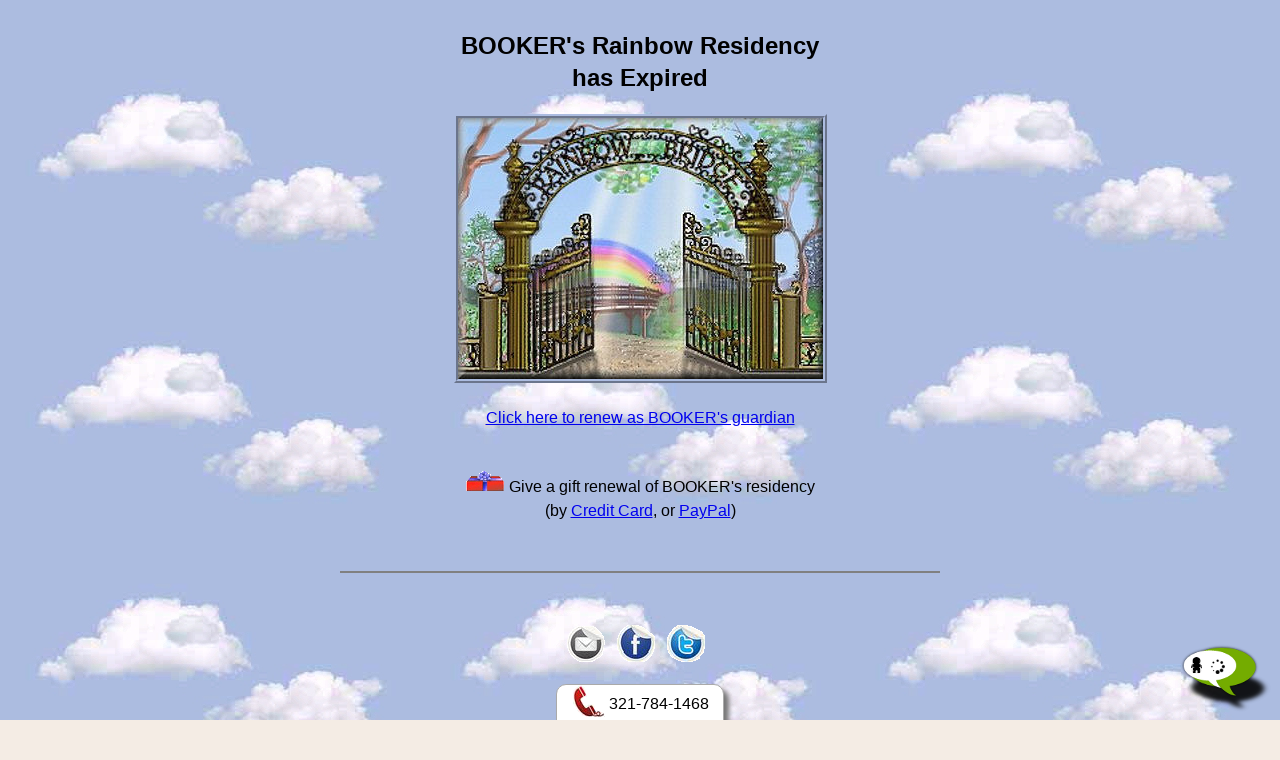

--- FILE ---
content_type: text/html
request_url: https://rainbowsbridge.com/residents/BOOKE001/Resident.htm
body_size: 1188
content:
<!doctype html>
<html> 

  <head>
    <meta charset="UTF-8" />
    <meta name="viewport" content="width=device-width, initial-scale=1" />
    <meta http-equiv="X-UA-Compatible" content="IE=Edge" />
    <link rel="StyleSheet" type="text/css" href="../../responsive_rb.css" />

    <meta http-equiv="pragma" content="no-cache">
    <meta name="description" content="Welcome to the Rainbows Bridge Expired Resident Page. Here you can renew this baby's Rainbow Residency as the Guardian or as a Gift.">
    <meta name="keywords"    content="rainbow,dog,cat,dogs,cats,death,pets, rainbow bridge, loss, pet, animals, rainbowsbridge.com, pet care, pet loss, memorial, services, cemetary, residents, chat, message board,">

    <title>BOOKER's Expired Rainbow Residency at RainbowsBridge.com</title>

    <script language="JavaScript" src="../../Global_Procedures.js"></script>
    <script language="JavaScript" src="../../HeaderRB.js"></script>
    <script language="JavaScript">
      <!--
        var baseURL = "../../";
        var siteSecureURL = "https://www.rainbowsbridge.com/";
        var imageURL = "../../";
        var topImage = "";
        var altText = "";
        var selectedTabPrefix = "";
        var displayForwardLink = true;
        var displayFacebookLink = true;
        var displayFacebookLikeLink = false;
        var newResidentLink = true;
        var bgContactsTransparent = true;
      // -->
    </script>

    <!-- Google Analytics, etc. -->
      <script language="JavaScript" src="../../HeadEndRB.js"></script>
    <!-- End Head End Scripts -->

  </head> 

  <body class="bodyRB" background="../../images/backgrounds/cool_clouds.jpg">
    <div class="pageWrapper">
      <div class="pageCenter">
        <div class="resHeading">
          BOOKER's Rainbow Residency<br>
          has Expired
        </div>
        <img class="resImage" src="../../images/rainbow_resident.jpg" />
        <p>
          <a href="https://www.rainbowsbridge.com/Resident_Guardian.aspx">Click here to renew as BOOKER's guardian</a>
        </p>
        <p>
          <br><img src="../../images/Gift_Renewal.gif" border="0"> Give a gift renewal of BOOKER's residency<br>(by <a href="https://www.rainbowsbridge.com/Resident_Orders.aspx?OR301=GiftRenewal&RD302=BOOKE001">Credit Card</a>, or <a href="https://www.rainbowsbridge.com/Resident_Orders.aspx?OR301=GiftRenewal&RD302=BOOKE001&OT303=PayPal">PayPal</a>)
        </p>
        &nbsp;<br />
        <hr width="50%" noshade="noshade" />
        &nbsp;<br />

        <script language="JavaScript"><!--
          contactButtons(); 
        //--></script>

      </div>

      <script language="JavaScript"><!--
        footerFiFi(); 
      //--></script>

      <script language="JavaScript"><!--
        footerRB(); 
      //--></script>

    </div>
  </body>

</html>
